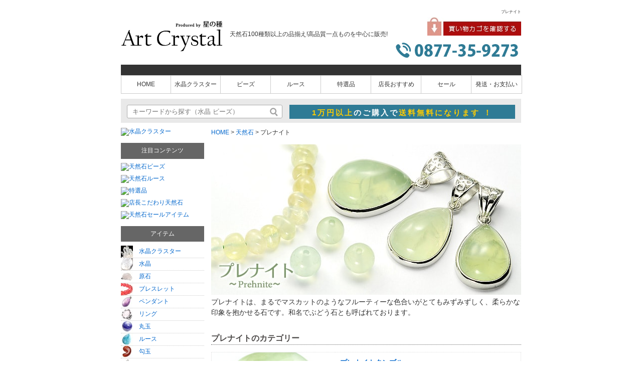

--- FILE ---
content_type: text/html; charset=UTF-8
request_url: https://www.art-crystal.jp/category/index.php?id=97
body_size: 12449
content:
<!DOCTYPE HTML>
<html lang='ja'>
<head>
<!-- Google Tag Manager -->
<script>(function(w,d,s,l,i){w[l]=w[l]||[];w[l].push({'gtm.start':
new Date().getTime(),event:'gtm.js'});var f=d.getElementsByTagName(s)[0],
j=d.createElement(s),dl=l!='dataLayer'?'&l='+l:'';j.async=true;j.src=
'https://www.googletagmanager.com/gtm.js?id='+i+dl;f.parentNode.insertBefore(j,f);
})(window,document,'script','dataLayer','GTM-5ZLJB67');</script>
<!-- End Google Tag Manager -->


<meta charset='utf-8'>
<meta name="viewport" content="width=device-width,initial-scale=1.0,minimum-scale=1.0">
<meta name="robots" content="index,follow">
<meta name="google-site-verification" content="Rg4UF45J4sFG1F--Snrn5WF-pNoLsUMzaE6UKdNQ6lM" />
<meta name="google-site-verification" content="inx6ci9aJE1u9-AvrHJwnT53p-GaMRC0hiPrIsV8Pps" />
<meta name='description' content='アートクリスタルは天然石の専門店です。水晶・水晶クラスター・天然石ビーズ・原石・丸玉・ルース・隕石・浄化アイテム・各種アクセサリなど品質の高い一点もの商品をセレクトしてお届け致します。'>
<meta name='keywords' content='水晶クラスター,天然石ビーズ,天然石,アートクリスタル'>
<title>プレナイト/水晶クラスター、天然石ビーズのアートクリスタル</title>
<link rel="shortcut icon" href="favicon.ico" type="favicon.ico">
<link href='https://www.art-crystal.jp/common/css/reset.css' type='text/css' rel='stylesheet'>
<link href='https://www.art-crystal.jp/common/css/slider-pro.min.css' type='text/css' rel='stylesheet'>





<script src="https://ajax.googleapis.com/ajax/libs/jquery/2.1.3/jquery.min.js"></script>
<script src="https://www.art-crystal.jp/common/js/jquery.lazyload.min.js"></script>
<script src="https://www.art-crystal.jp/common/js/jquery.sliderPro.min.js"></script>
<script src="https://www.art-crystal.jp/common/js/device_check.js"></script>
<script>

$( function()
{
	$( 'img.lazy' ).lazyload(
{
	threshold: 200,			// 200pxの距離まで近づいたら表示する
	effect: "fadeIn",		// じわじわっと表示させる
    effect_speed: 1000 ,
}
);
} ) ;

(function(i,s,o,g,r,a,m){i['GoogleAnalyticsObject']=r;i[r]=i[r]||function(){
(i[r].q=i[r].q||[]).push(arguments)},i[r].l=1*new Date();a=s.createElement(o),
m=s.getElementsByTagName(o)[0];a.async=1;a.src=g;m.parentNode.insertBefore(a,m)
})(window,document,'script','//www.google-analytics.com/analytics.js','ga');

ga('create', 'UA-450164-1', 'auto');
ga('require', 'displayfeatures');//ディスプレイ広告最適化
ga('require', 'linkid', 'linkid.js');//拡張リンクアトリビューション
ga('send', 'pageview');




</script>







<script type="https://www.art-crystal.jp/common/js/jquery_menu.js"></script>

<style>





dl.search1{
	position:relative;
	background-color:#fff;
	border:1px solid #aaa;
	-webkit-border-radius:3px;
	-moz-border-radius:3px;
	-o-border-radius:3px;
	-ms-border-radius:3px;
	border-radius:3px;
}
dl.search1 dt{
	margin-right:40px;
	padding:4px 0 4px 4px;
}
dl.search1 dt input{
	width:100%;
	height:15px;
	line-height:15px;
	background:none;
	border:none;
outline: none;
}

dl.search1 dd{
	position:absolute;
	top:0;
	right:0;
}

dl.search1 dd button{
	display:block;
	padding:10px;
	background:none;
	border:none;
}
dl.search1 dd button span{
	margin-top:1px;
	margin-right:1px;
	display:block;
	width:25px;
	height:25px;
	background:url('../common/img/search_ic.png') no-repeat scroll 0 0;
}










#menu{
  width: 100%;
  max-width: 960px;
  margin: 0 auto;
  padding: 0;
}
#menu li{
  display: block;
  float: left;
  width: 12.5%;
  margin: 0;
  padding: 0; }
#menu li a{
  display: block;
  padding: 12px 0 10px;
  background: #333;
  color: #fff;
  text-align: center;
  text-decoration: none;
}
#menu li a:hover{
  background: #444;
}
#toggle{ 
 display: none;
}




@media only screen and (max-width: 750px) {
  #menu{
    display: none;
  }
  #menu li{
    width: 100%;
	border:none;
    border-bottom: 1px solid #898989;
  }
  #toggle{
    display: block;
    position: relative;
    width: 100%;
    background: #222;
  }
  #toggle a{
    display: block;
    position: relative;
    padding: 12px 0 10px;
    border-bottom: 1px solid #444;
    color: #fff;
    text-align: center;
    text-decoration: none;
  }
  #toggle:before{
    display: block;
    content: "";
    position: absolute;
    top: 50%;
    left: 10px;
    width: 20px;
    height: 20px;
    margin-top: -10px;
    background: #fff;
  }
  #toggle a:before, #toggle a:after{
    display: block;
    content: "";
    position: absolute;
    top: 50%;
    left: 10px;
    width: 20px;
    height: 4px;
    background: #222;
  }
  #toggle a:before{
    margin-top: -6px;
  }
  #toggle a:after{
    margin-top: 2px;
  }
  
  


  .cont {
      background:url(../common/img/cart.gif) top center no-repeat;
	  width:70px;
	  height:70px;
	  position: relative;
  }
  
  
  
  
  
.cont a{
display: block;
position: absolute;
top: 0;
left: 0;
width: 100%;
height: 100%;
}
  



#buy {
	display:none;
}


  
  
  
  
  
  
}

</style>

<script type="text/javascript">
$(function(){
  $("#toggle").click(function(){
    $("#menu").slideToggle();
    return false;
  });
  $(window).resize(function(){
    var win = $(window).width();
    var p = 768;
    if(win > p){
      $("#menu").show();
    }
  });
});
</script>





</head>

<body>
<!-- Google Tag Manager (noscript) -->
<noscript><iframe src="https://www.googletagmanager.com/ns.html?id=GTM-5ZLJB67"
height="0" width="0" style="display:none;visibility:hidden"></iframe></noscript>
<!-- End Google Tag Manager (noscript) -->



<!-- 企画用帯

<ul class="tban">
<li id="t_left"></li>
<li id="t_right"></li>
</ul>
-->




<div id='wrapper'><!--header
--------------------------------------------------------------------------->
<header id='header_top'>


<!--
<table id="header-table">
<tr>
<th></th>
<td><div id='header_first'><h1>プレナイト</h1></div></td>
</tr>

<tr>
<th><p id='logo'><a href='https://www.art-crystal.jp/'><img src='https://www.art-crystal.jp/common/img/artcrystal.gif' alt='水晶クラスター・天然石ビーズのアートクリスタル'></a>　<span id='logo_right'>天然石100種類以上の品揃え!高品質一点ものを中心に販売!</span></p></th>
<td>
<p id='cart'><a href='https://www.art-crystal.jp/shop/reg.cgi?FRAG=look'><img src='https://www.art-crystal.jp/common/img/buy.jpg' alt='買い物カゴ'></a></p>
<p id='tel'><a href='tel:0877359273'><img src='https://www.art-crystal.jp/common/img/phone.png' alt='電話番号'></a></p>

<p><a href='https://www.art-crystal.jp/category/regular/about.php' rel='nofollow'>当店について</a>｜<a href='http://www.hoshinotane.jp/cont.html' rel='nofollow'>お問い合わせ</a></p>

</td>
</tr>
</table>-->



<table id="header-table">
<tr>
<th></th>
<td><div id='header_first'><h1>プレナイト</h1></div></td>
</tr>
</table>


<div style="float:left;">
<p id='logo'><a href='https://www.art-crystal.jp/'><img src='https://www.art-crystal.jp/common/img/artcrystal.gif' alt='水晶クラスター・天然石ビーズのアートクリスタル'></a>　<span id='logo_right'>天然石100種類以上の品揃え!高品質一点ものを中心に販売!</span></p>
</div>

<div style="float:right; text-align:right;">
<div class='cont'>
<p id='cart'><a href='https://www.art-crystal.jp/shop/reg.cgi?FRAG=look'><span><img src='https://www.art-crystal.jp/common/img/buy.jpg' alt='買い物カゴ' id="buy"></span></a></p>
</div>

<p id='tel'><a href='tel:0877359273'><img src='https://www.art-crystal.jp/common/img/phone.png' alt='電話番号'></a></p>
</div>



<br clear='all'>




<div class='led-text'><span></div></p>


<!--ナビゲーション-->
<nav>
<ul id='nav_pc'>
<li><a href='https://www.art-crystal.jp/' title='水晶クラスター・天然石ビーズのアートクリスタル'>HOME</a></li>
<li><a href='https://www.art-crystal.jp/category/index.php?id=2'>水晶クラスター</a></li>
<li><a href='https://www.art-crystal.jp/beads/'>ビーズ</a></li>
<li><a href='https://www.art-crystal.jp/loose/'>ルース</a></li>
<li><a href='https://www.art-crystal.jp/category/regular/premium.php'>特選品</a></li>
<li><a href='https://www.art-crystal.jp/recommend/'>店長おすすめ</a></li>
<li><a href='https://www.art-crystal.jp/category/index.php?id=815'>セール</a></li>
<li><a href='https://www.art-crystal.jp/category/regular/send_pay.php' rel='nofollow'>発送・お支払い</a></li>
</ul>
</nav>




<!--検索-->
<div id='search-box_1'>
<div id='search-area'>

<form action='https://www.art-crystal.jp/search/index.php' method='get' id='search-box_1-input'>
	<dl class="search1">
		<dt><input name='word' type='text' value='' placeholder=' キーワードから探す（水晶 ビーズ）'></dt>
		<dd><button><span></span></button></dd>
	</dl>
</form>



<!--
<form action='https://www.art-crystal.jp/search/index.php' method='get' id='search-box_1-input'>
<input name='word' type='text' id='imput_text' value='' placeholder=' キーワードから探す（水晶 ビーズ）'><button><img src='https://www.art-crystal.jp/common/img/search_ic.png' alt='検索する'></button>
</form>-->
</div>
</div>



<!--検索右メッセージ-->
<div id='nav_pc'>
<div id='search-box_2'>
<div id='search-box_2-text'><span class='text-color'>1万円以上</span>のご購入で<span class='text-color'>送料無料になります
！</span></div>
</div>
</div>





<nav>
<div id="nav_mo">
<div class="menu-box">
  <div id="toggle"><a href="https://www.art-crystal.jp/">クリックするとカテゴリメニューが開きます</a></div>
  <ul id="menu">
  
  
<li><a href="https://www.art-crystal.jp/category/index.php?id=2">水晶クラスター</a></li>
<li><a href="https://www.art-crystal.jp/beads/">天然石ビーズ</a></li>
<li><a href="https://www.art-crystal.jp/loose/">天然石ルース</a></li>


<li><a href="https://www.art-crystal.jp/category/regular/gemstone.php">原石</a></li>
<li><a href="https://www.art-crystal.jp/category/regular/bracelet.php">ブレスレット</a></li>
<li><a href="https://www.art-crystal.jp/category/regular/pendant.php">ペンダント</a></li>
<li><a href="https://www.art-crystal.jp/category/regular/ring.php">リング</a></li>
<li><a href="https://www.art-crystal.jp/category/regular/ball.php">丸玉</a></li>
<li><a href="https://www.art-crystal.jp/category/regular/magatama.php">勾玉</a></li>



<li><a href="https://www.art-crystal.jp/category/regular/premium.php">特選品</a></li>
<li><a href="https://www.art-crystal.jp/recommend/">店長おすすめ</a></li>
<li><a href="https://www.art-crystal.jp/category/index.php?id=122">浄化アイテム</a></li>

<li><a href="https://www.art-crystal.jp/category/regular/other.php">その他</a></li>
<li><a href="https://www.art-crystal.jp/category/regular/chain.php">チェーン</a></li>

<li><a href="https://www.art-crystal.jp/category/index.php?id=815">SALE</a></li>




  </ul>
</div>
</div>
</nav>









<!--
<img src="https://www.art-crystal.jp/img/new_item/161125kikaku.jpg" alt="全品15%OFF" style="margin-bottom:15px;">-->






</header>

<div id='contents'>






<div id='sub_column'>

<!--注目商品 or タイムセール-->
<!--
<aside class='sub_content'>
<div id='attention_img'>
<img src='https://www.art-crystal.jp/common/img/today_attention_item.jpg' alt='本日の注目商品'>
<a href='https://www.art-crystal.jp/shop/shop.cgi?No='><img src='https://www.art-crystal.jp/setup/img/-.jpg' alt='' /></a>
</div>
<div id='attention_msg'>
<a href='https://www.art-crystal.jp/shop/shop.cgi?No='></a>
<p id='attention_price'>価格：0円</p>
</aside>
-->


<!--水晶クラスター-->




<aside class='sub_content'>
<a href='https://www.art-crystal.jp/category/index.php?id=2' title='水晶クラスター'><img src='https://www.art-crystal.jp/img/bnr/c-cl_bnr_big.jpg' alt='水晶クラスター' width='192'></a>
</aside>




<!--注目コンテンツ-->
<aside class='sub_content'>
<h2>注目コンテンツ</h2>
<ul id='attention_content'>
<li><a href='https://www.art-crystal.jp/beads/' title='天然石ビーズ'><img src='https://www.art-crystal.jp/img/bnr/c-bz_bnr.jpg' alt='天然石ビーズ'></a></li>
<li><a href='https://www.art-crystal.jp/loose/' title='天然石ルース'><img src='https://www.art-crystal.jp/img/bnr/c-loosekan_bnr.jpg' alt='天然石ルース'></a></li>
<li><a href='https://www.art-crystal.jp/category/regular/premium.php' title='特選品'><img src='https://www.art-crystal.jp/img/bnr/c-premium_bnr.jpg' alt='特選品'></a></li>
<li><a href='https://www.art-crystal.jp/recommend/' title='店長こだわり天然石'><img src='https://www.art-crystal.jp/img/bnr/c-discerning_stone_bnr.jpg' alt='店長こだわり天然石'></a></li>
<li><a href='https://www.art-crystal.jp/category/index.php?id=815' title='天然石セールアイテム'><img src='https://www.art-crystal.jp/img/bnr/c-salee_bnr.jpg' alt='天然石セールアイテム'></a></li>
</ul>
</aside>

<!--アイテム-->
<aside id='sub_content'>
<h2>アイテム</h2>
<ul>
<li><a href='https://www.art-crystal.jp/category/index.php?id=2' title='水晶クラスター'><img src='https://www.art-crystal.jp/common/img/side-item01.jpg' alt='水晶クラスター'>　水晶クラスター</a></li>
<li><a href='https://www.art-crystal.jp/category/index.php?id=66' title='水晶'><img src='https://www.art-crystal.jp/common/img/side-item04.jpg' alt='水晶'>　水晶</a></li>
<li><a href='https://www.art-crystal.jp/category/regular/gemstone.php' title='原石'><img src='https://www.art-crystal.jp/common/img/side-item05.jpg' alt='原石'>　原石</a></li>
<li><a href='https://www.art-crystal.jp/category/regular/bracelet.php' title='ブレスレット'><img src='https://www.art-crystal.jp/common/img/side-item06.jpg' alt='ブレスレット'>　ブレスレット</a></li>
<li><a href='https://www.art-crystal.jp/category/regular/pendant.php' title='ペンダント'><img src='https://www.art-crystal.jp/common/img/side-item08.jpg' alt='ペンダント'>　ペンダント</a></li>
<li><a href='https://www.art-crystal.jp/category/regular/ring.php' title='リング'><img src='https://www.art-crystal.jp/common/img/side-item09.jpg' alt='リング'>　リング</a></li>
<li><a href='https://www.art-crystal.jp/category/regular/ball.php' title='丸玉'><img src='https://www.art-crystal.jp/common/img/side-item11.jpg' alt='丸玉'>　丸玉</a></li>
<li><a href='https://www.art-crystal.jp/loose/' title='ルース'><img src='https://www.art-crystal.jp/common/img/side-item03.jpg' alt='ルース'>　ルース</a></li>
<li><a href='https://www.art-crystal.jp/category/regular/magatama.php' title='勾玉'><img src='https://www.art-crystal.jp/common/img/side-item12.jpg' alt='勾玉'>　勾玉</a></li>
<li><a href='https://www.art-crystal.jp/category/regular/meteorite.php' title='隕石'><img src='https://www.art-crystal.jp/common/img/side-item13.jpg' alt='隕石'>　隕石</a></li>
<li><a href='https://www.art-crystal.jp/category/regular/carving.php' title='彫り物'><img src='https://www.art-crystal.jp/common/img/side-item24.jpg' alt='彫り物'>　彫り物</a></li>
<li><a href='https://www.art-crystal.jp/beads/' title='天然石ビーズ'><img src='https://www.art-crystal.jp/common/img/side-item02.jpg' alt='天然石ビーズ'>　天然石ビーズ</a></li>
<li><a href='https://www.art-crystal.jp/category/regular/beads_parts.php' title='ビーズパー'><img src='https://www.art-crystal.jp/common/img/side-item14.jpg' alt='ビーズパー'>　ビーズパーツ</a></li>
<li><a href='https://www.art-crystal.jp/category/index.php?id=122' title='浄化アイテム'><img src='https://www.art-crystal.jp/common/img/side-item15.jpg' alt='浄化アイテム'>　浄化アイテム</a></li>
<li><a href='https://www.art-crystal.jp/category/regular/premium.php' title='特選品'><img src='https://www.art-crystal.jp/common/img/side-con02.jpg' alt='特選品'>　特選品</a></li>
<li><a href='https://www.art-crystal.jp/category/regular/mandala.php' title='曼荼羅'><img src='https://www.art-crystal.jp/common/img/side-item16.jpg' alt='曼荼羅'>　曼荼羅</a></li>
<li><a href='https://www.art-crystal.jp/category/regular/stone_p.php' title='ストーンペンダント'><img src='https://www.art-crystal.jp/common/img/side-item21.jpg' alt='ストーンペンダント'>　ストーンペンダント</a></li>
<li><a href='https://www.art-crystal.jp/category/regular/chain.php' title='チェーン'><img src='https://www.art-crystal.jp/common/img/side-item17.jpg' alt='チェーン'>　チェーン</a></li>
<li><a href='https://www.art-crystal.jp/category/regular/other.php' title='その他'><img src='https://www.art-crystal.jp/common/img/side-item18.jpg' alt='その他'>　その他</a></li>
<li><a href='https://www.art-crystal.jp/category/regular/azeztu_pen.php' title='アゼツライト'><img src='https://www.art-crystal.jp/common/img/side-item22.jpg' alt='アゼツライトペンダント'>　特価アゼツライト</a></li>
<li><a href='https://www.art-crystal.jp/category/index.php?id=815' title='セールアイテム'><img src='https://www.art-crystal.jp/common/img/side-con05.jpg' alt='セールアイテム'>　セールアイテム</a></li>
</ul>
</aside>

<!--天然石姉妹サイト-->
<aside id='sub_content'>
<h2>天然石姉妹サイト</h2>
<ul id='attention_content'>
<li><a href='http://www.nijiirokoubou.com/' title='虹色工房'><img src='https://www.art-crystal.jp/img/bnr/nijiirokoubou_bnr.jpg' alt='虹色工房'></a></li>
<li><a href='http://www.hs-tao.com/' title='ヒーリングスペースタオ'><img src='https://www.art-crystal.jp/img/bnr/tao_bnr.jpg' alt='ヒーリングスペースタオ'></a></li>
<li><a href='https://www.ishi-imi.com/' title='石の意味辞典'><img src='https://www.art-crystal.jp/img/bnr/imi_bnr.jpg' alt='石の意味辞典'></a></li>
</ul>
</aside>

<!--その他コンテンツ-->
<aside id='sub_content'>
<ul id='attention_content'>
<li><a href='https://www.facebook.com/artcrystal.stone' title='Facebook'><img src='https://www.art-crystal.jp/img/bnr/side_fb.jpg' alt='Facebook'></a></li>
</ul>
</aside>

</div><div id='main'>


<article id='breadcrumb'>
<p><a href='https://www.art-crystal.jp/'>HOME</a>
 > <a href='https://www.art-crystal.jp/category/index.php?id=1'>天然石</a>
 > プレナイト</p>
</article>


<br clear='all'>



<article id='main-article-category'>
<section>
<img src='https://www.art-crystal.jp/common/img/category/main/97.jpg' alt='プレナイト'>


<p>プレナイトは、まるでマスカットのようなフルーティーな色合いがとてもみずみずしく、柔らかな印象を抱かせる石です。和名でぶどう石とも呼ばれております。</p>




<!--<img src='https://www.art-crystal.jp/common/img/special_page/10anniversary/10th_7.jpg' width="620" alt='浄化セットプレゼント'/>-->
</section>
</article>


<br clear='all'>






<article id='main-article-category'>
<header><h2>プレナイトのカテゴリー</h2></header>
<section>
    <table class='table_category_list'>
    <tr>
    <th><a href='https://www.art-crystal.jp/category/index.php?id=967'><img src='https://www.art-crystal.jp/common/img/category/list/967.jpg'></a></th>
    <td>
    <h2><a href='https://www.art-crystal.jp/category/index.php?id=967'>
        プレナイトタンブル</a></h2>
    <p>コロンとした形状が可愛らしいプレナイトのタンブルです。とても優しいエネルギーを持つ石で、持つ人をあまり選びません。</p>
    </td>
    </tr>
    </table>
    <table class='table_category_list'>
    <tr>
    <th><a href='https://www.art-crystal.jp/category/index.php?id=375'><img src='https://www.art-crystal.jp/common/img/category/list/375.jpg'></a></th>
    <td>
    <h2><a href='https://www.art-crystal.jp/category/index.php?id=375'>
        プレナイトペンダント</a></h2>
    <p>素晴らしく発色の良いプレナイトを使用しています♪一つ一つ手作業で作られた美しいペンダントです。</p>    </td>
    </tr>
    </table>
</section>
</article>


<br clear='all'>










<article id='main-article-pickup'>
<header><h2>プレナイトの新着商品</h2></header>
<div id='tabBoxes'>
<ul class='ul-list-02'>
            <li><dl>
        <a href='https://www.art-crystal.jp/item/?No=29709' title='プレナイトAAブレスレット9.5〜10mm-002'>
        <dt><img src='https://www.art-crystal.jp/setup/img/br-pre-002-list.jpg' alt='" .プレナイトAAブレスレット9.5〜10mm-002. "' /></dt>
        <dd class='pick_up-name'>プレナイトAAブレスレット9.5〜10m…</dd></a>
        <dd class='pick_up-price'>11,000円</dd>
        </li></dl>
    </ul>
</div>
</article>


<br clear='all'>








<article id='main-article-category'>
<header><h2>プレナイトについて</h2></header>
<section>
<p>まるでマスカットのようなフルーティーな色合いがとてもみずみずしく、柔らかな印象を抱かせる石です。オランダの陸軍大佐であるプレーン男爵が南アフリカ（ケープコロニーや喜望峰）を探索中に採集した石がヨーロッパに持ち帰られ、その石を研究した地質学者が、緑玉髄(プレーズ Prase)と思われていたその石を別の鉱物であると結論して、それに発見者の名前をつけてプレイナイトと呼びました。実は<span style='color:#900; font-weight:bold;'>鉱物の名前が人に因んで命名されたのはこのプレナイトが最初</span>だったそうです。その名はなかなか浸透せず、しばらくはケープ・エメラルドという名前で流通していました。</p>
<p>ペクトライト自体は他の産地でも産出しますが、このブルーペクトライト（ラリマー）の産出は、ほとんど最初に発見されたドミニカ共和国に偏っており、発見されたのが１９７４年と比較的新しい石です。</p>

<p>和名でぶどう石とも呼ばれるのは、<span style='color:#900; font-weight:bold;'>本当にぶどうの房のような状態で産出されることがある</span>ことに由来します。しかしそのような形状で産出するものは少なく、加工品の多くは塊状の原石から研磨されます。色合いもほとんど白に近いものから、鮮やかなグリーン、イエローに近いものなどが存在します。ルチルのようなインクルージョンを含んでいるものも多く流通しており、一般的にこれはトルマリンと誤認されていますが、大抵の場合はエピドートの針状結晶です。 </p></section>
</article>

<br clear='all'>









    <article id='main-article-category'>
    <header><h2>プレナイトの効果</h2></header>
    <section>
    <p>
    <p>【自分に必要のないものを手放すことを教える】【理性と感情のバランスをとる】【トラウマの解消】【思考力、判断力、直観力を高める】【不必要なエネルギーを抜く】【協調性を育む】</p>    </p>
    </section>
    </article>
     
    <br clear='all'>
    
    <article id='main-article-category'>
    <header><h2>プレナイトの浄化</h2></header
    ><section>
    <p>
     セージ　月光　水晶　流水　 
    </p>
    <p>太陽光や塩は変質・退色のおそれがあるので避けてください。</p>    </section>
    </article>
    
    
    <br clear='all'>


    <article id='main-article-category'>
    <header><h2>プレナイトの鉱物学</h2></header>
    <section>
    <table id="table-mineral">
    <tr>
    <th>石名</th>
    <td>プレナイト / Prehnite</td>
    </tr>
    <tr>
    <th>和名</th>
    <td>葡萄石(ぶどうせき)</td>
    </tr>
    <tr>
    <th>成分</th>
    <td>Ca2Al[(OH)2 | AlSi3O10]</td>
    </tr>
    <tr>
    <th>結晶系</th>
    <td>斜方晶系</td>
    </tr>
    <tr>
    <th>硬度</th>
    <td>6〜6.5</td>
    </tr>
    <tr>
    <th>比重</th>
    <td>2.80〜3.00</td>
    </tr>
    <tr>
    <th>屈折率</th>
    <td>1.61〜1.64</td>
    </tr>
    </table>
    </section>
    </article>
    
    <br clear='all'>




















<article id='main-article-pickup'>
<header><h2>ピックアップ</h2></header>
<div id='tabBoxes'>
<ul class='ul-list-02'>

<li>
<dl>
<a href='https://www.art-crystal.jp/item/?No=29791' title='ウルグアイ産アメジストクラスター-154'>
<dt><img src='https://www.art-crystal.jp/setup/img/cl-ame_uruguay-154-list.jpg' alt='ウルグアイ産アメジストクラスター-154' /></dt> 
<dd class='pick_up-name'>ウルグアイ産アメジストクラスター…</dd></a>
<dd class='pick_up-price'>17,000円</dd>
</dl>
</li>
<li>
<dl>
<a href='https://www.art-crystal.jp/item/?No=23798' title='アクアマリンペンダント-030'>
<dt><img src='https://www.art-crystal.jp/setup/img/pt-aqa-030-list.jpg' alt='アクアマリンペンダント-030' /></dt> 
<dd class='pick_up-name'>アクアマリンペンダント-030</dd></a>
<dd class='pick_up-price'>18,700円</dd>
</dl>
</li>
<li>
<dl>
<a href='https://www.art-crystal.jp/item/?No=29362' title='南アフリカ産ブルーレースアゲートポイント-001'>
<dt><img src='https://www.art-crystal.jp/setup/img/po-age_bluelace-001-list.jpg' alt='南アフリカ産ブルーレースアゲートポイント-001' /></dt> 
<dd class='pick_up-name'>南アフリカ産ブルーレースアゲート…</dd></a>
<dd class='pick_up-price'>14,500円</dd>
</dl>
</li>
<li>
<dl>
<a href='https://www.art-crystal.jp/item/?No=28871' title='レイヤーガーデンクォーツ（千層ガーデンクォーツ）ペンダント-050'>
<dt><img src='https://www.art-crystal.jp/setup/img/pt-gad-050-list.jpg' alt='レイヤーガーデンクォーツ（千層ガーデンクォーツ）ペンダント-050' /></dt> 
<dd class='pick_up-name'>レイヤーガーデンクォーツ（千層ガ…</dd></a>
<dd class='pick_up-price'>6,000円</dd>
</dl>
</li>
<li>
<dl>
<a href='https://www.art-crystal.jp/item/?No=25763' title='シトリン9mm128面カットブレスレットAA-014'>
<dt><img src='https://www.art-crystal.jp/setup/img/br-sit-014-list.jpg' alt='シトリン9mm128面カットブレスレットAA-014' /></dt> 
<dd class='pick_up-name'>シトリン9mm128面カットブレスレッ…</dd></a>
<dd class='pick_up-price'>20,200円</dd>
</dl>
</li>
<li>
<dl>
<a href='https://www.art-crystal.jp/item/?No=23514' title='スモーキークォーツ10〜10.5mmブレスレット-002'>
<dt><img src='https://www.art-crystal.jp/setup/img/br-smk-002-list.jpg' alt='スモーキークォーツ10〜10.5mmブレスレット-002' /></dt> 
<dd class='pick_up-name'>スモーキークォーツ10〜10.5mmブレ…</dd></a>
<dd class='pick_up-price'>4,500円</dd>
</dl>
</li>
<li>
<dl>
<a href='https://www.art-crystal.jp/item/?No=30018' title='チベット産モリオンペンデュラム-016'>
<dt><img src='https://www.art-crystal.jp/setup/img/pd-mori-016-list.jpg' alt='チベット産モリオンペンデュラム-016' /></dt> 
<dd class='pick_up-name'>チベット産モリオンペンデュラム-0…</dd></a>
<dd class='pick_up-price'>9,800円</dd>
</dl>
</li>
<li>
<dl>
<a href='https://www.art-crystal.jp/item/?No=17392' title='ルチルクォーツ丸玉SA-096'>
<dt><img src='https://www.art-crystal.jp/setup/img/tama-rut-096-list.jpg' alt='ルチルクォーツ丸玉SA-096' /></dt> 
<dd class='pick_up-name'>ルチルクォーツ丸玉SA-096</dd></a>
<dd class='pick_up-price'>91,500円</dd>
</dl>
</li>
<li>
<dl>
<a href='https://www.art-crystal.jp/item/?No=30029' title='ボージーストーン-083'>
<dt><img src='https://www.art-crystal.jp/setup/img/raw-boji-083-list.jpg' alt='ボージーストーン-083' /></dt> 
<dd class='pick_up-name'>ボージーストーン-083</dd></a>
<dd class='pick_up-price'>7,400円</dd>
</dl>
</li>
<li>
<dl>
<a href='https://www.art-crystal.jp/item/?No=29212' title='翡翠勾玉-046'>
<dt><img src='https://www.art-crystal.jp/setup/img/mag-hisu-046-list.jpg' alt='翡翠勾玉-046' /></dt> 
<dd class='pick_up-name'>翡翠勾玉-046</dd></a>
<dd class='pick_up-price'>7,800円</dd>
</dl>
</li>

</ul>
</div>
</article>


<br clear='all'>

<!-- バナー
<article id='main-article-category'>
<section>
<p><a href="https://www.art-crystal.jp/category/index.php?id=5"><img src="https://www.art-crystal.jp/common/img/special_banner_sub.jpg"></a></p>
</section>
</article>


<br clear='all'>
-->


</div>


<br clear='all'>


<footer>
<div id='footer-box_1'>
<h1 class='footer-box_h1'>お買い物インフォメーション</h1>
<div class='footer-box_inside'>
<p><a href='https://www.art-crystal.jp/category/regular/beginner.php'>初めての方へ</a>｜<a href='http://voice.hoshinotane.jp/?cat=3'>お客様の声</a>｜<a href='http://www.hoshinotane.jp/care.html'>修理受付</a>｜<a href='https://www.art-crystal.jp/category/regular/send_pay.php'>発送・お支払い</a>｜<a href='http://www.hoshinotane.jp/cont.html'>お問い合わせ</a>｜<a href='https://www.art-crystal.jp/category/regular/about.php'>当店について</a>｜<a href='https://www.art-crystal.jp/category/regular/about.php#tokutei'>特定商取引法に基づく表記</a>｜</p>
</div>
<h1 class='footer-box_h1'>送料・発送</h1>
<div class='footer-box_inside'>
<p>日本全国一律600円で、お買い上げ10,000円以上なら送料無料です。<br>
在庫のある商品につきましては翌営業日に発送いたします。</p>
</div>
<h1 class='footer-box_h1'>注文の受付</h1>
<div class='footer-box_inside'>
<p>インターネットでのご注文は24時間承っております。<br />
電話での受付は、祝日を除く、月～金曜の9:30～18:00です。<br />
営業時間外は、受注に関する処理・メールのお返事・お問い合わせに関する返信（電話含む）をお休みさせて頂いております。※これらは翌営業日以降の対応とさせて頂きます。</p>
</div>
</div>


<div id='footer-box_2'>
<h1 class='footer-box_h1'>返品・交換について</h1>
<div class='footer-box_inside'>
<p>天然石製品ですので細心の注意を払っておりますが、万が一破損があった場合はすぐに当店及び運送業者にご連絡下さい。</p>
<p>当店のミスによる間違いは、速やかに代替商品をお送りさせて頂きます。</p>
<p>尚、イメージ違いでの返品はお受けできませんので、ご了承くださいませ。</p>
</div>
<h1 class='footer-box_h1'>お支払い方法</h1>
<div class='footer-box_inside'>
<ul>
<li>銀行振込</li>
<li>代金引換</li>
<li>コンビニ後払い</li>
<li>クレジットカード</li>
</ul>
</div>
</div>


<div id='footer-box_3'>
<h1 class='footer-box_h1'>セキュリティ</h1>
<div class='footer-box_inside'>
<p><a href="https://cpissl.cpi.ad.jp/cpissl/" target="_blank"> <img src='https://cpissl.cpi.ad.jp/cpissl/images/cpitrustlogo.gif' align='left' alt='ValiCert'></a></p>
<p>本ウェブサイトはValiCertを使用して保護されており、これによりお客様がWorld Wide Webを通じて我々に送られる全ての情報は暗号化され、改竄・漏洩することが無い事を保証いたします。</p>
</div>
<h1 class='footer-box_h1'>お問い合わせ</h1>
<div class='footer-box_inside'>
<blockquote>
<p>株式会社 星の種<br>
〒769-0205<br />
香川県綾歌郡宇多津町浜五番丁55-6<br />
TEL:0877-35-9273<br />
FAX:0877-49-4086<br>
●お電話でのお問い合わせは<a href='tel:0877359273'>0877-35-9273</a>（祝日を除く、月～金曜の9:30～18:00）<br />
●メールでのお問い合わせは<a href="http://www.hs-tao.com/cart/shop/contact-order.html" target="_blank">こちら</a>から</p>
</blockquote>
</div>


</div>


<br clear='all'>


<p id='copy'><small>Copyright (c) Hoshinotane Co,. Ltd. All Rights Reserved.<br>
【掲載の記事・写真・イラストなどの無断複写・転載等を禁じます。】</small></p>


</footer>

</div>
</div>

<script>
var time_flg = 0;



/* ---------------------------------------------------------------------------
カウント画像用配列
----------------------------------------------------------------------------*/
image = new Array();
image[0]="'https://www.art-crystal.jp/common/img/time/0.png";
image[1]="'https://www.art-crystal.jp/common/img/time/1.png";
image[2]="'https://www.art-crystal.jp/common/img/time/2.png";
image[3]="'https://www.art-crystal.jp/common/img/time/3.png";
image[4]="'https://www.art-crystal.jp/common/img/time/4.png";
image[5]="'https://www.art-crystal.jp/common/img/time/5.png";
image[6]="'https://www.art-crystal.jp/common/img/time/6.png";
image[7]="'https://www.art-crystal.jp/common/img/time/7.png";
image[8]="'https://www.art-crystal.jp/common/img/time/8.png";
image[9]="'https://www.art-crystal.jp/common/img/time/9.png";





/* ---------------------------------------------------------------------------
タイムセール関数
----------------------------------------------------------------------------*/
function time_sale() {
    
    /* 時間設定
	------------------------------------------------------------------------*/
    
    /* セール終了日の秒を取得
	----------------------------------------------------*/
         var millisecond_future = new Date(, -1, , );
    millisecond_future = millisecond_future.getTime();
    
    
    /* 現在の秒を取得
	----------------------------------------------------*/
    var millisecond_now = new Date();
    millisecond_now = millisecond_now.getTime();
    

    /* 指定時と現在の秒の差
	----------------------------------------------------*/
    var difference = (millisecond_future - millisecond_now) / 1000 | 0;
    

    /* 秒を日時に変換
	----------------------------------------------------*/
    var remaining_s     = difference % 60;
    var remaining_m     = Math.floor(difference / 60) % 60;
    var remaining_h     = Math.floor(difference /60 / 60) % 24;
    var remaining_h2    = Math.floor(difference / 60 / 60);
    var remaining_d     = Math.floor(difference / 60 / 60 / 24);
    
    
    
    
    /* 画像変換
	------------------------------------------------------------------------*/
    if (window.location.href == "https://www.art-crystal.jp/"){
    /* 秒
	----------------------------------------------------*/
    //---------- 文字列に変換
	if (remaining_s <= 0) {
		remaining_s = String(00);
	}
	else {
		remaining_s = String(remaining_s);
	}
    
    //---------- 行との差
	var cnt = 2 - remaining_s.length;
    
	//---------- 差があれば先頭に0を付ける
	if (cnt == 1) {
		remaining_s = "0" + remaining_s;
	}
    
	//---------- 画像変換
	document.s1.src = image[remaining_s.substring(0, 1)];
	document.s2.src = image[remaining_s.substring(2, 1)];
    
    
    /* 分
	----------------------------------------------------*/
    //---------- 文字列に変換
	if (remaining_m <= 0) {
		remaining_m = String(00);
	}
	else {
		remaining_m = String(remaining_m);
	}
    
    //---------- 行との差
	var cnt = 2 - remaining_m.length;
    
    //---------- 差があれば先頭に0を付ける
	if (cnt == 1) {
		remaining_m = "0" + remaining_m;
	}
    
    //---------- 画像変換
	document.m1.src=image[remaining_m.substring(0, 1)];
	document.m2.src=image[remaining_m.substring(2, 1)];
    
    
     /* 時間
	----------------------------------------------------*/
    //---------- 文字列に変換
	if (remaining_h <= 0) {
		remaining_h = String(00);
	}
	else {
		remaining_h = String(remaining_h);
	}
    
    //---------- 行との差
	var cnt = 2 - remaining_h.length;
    
    //---------- 差があれば先頭に0を付ける
	if (cnt == 1) {
		remaining_h = "0" + remaining_h;
	}
    
    //---------- 画像変換
	document.h1.src=image[remaining_h.substring(0, 1)];
	document.h2.src=image[remaining_h.substring(2, 1)];
	
    
     /* 日
	----------------------------------------------------*/
	//---------- 文字列に変換
	if (remaining_d <= 0) {
		remaining_d = String(00);
	}
	else {
		remaining_d = String(remaining_d);
	}
    
    //---------- 行との差
	var cnt = 2 - remaining_d.length;
    
    //---------- 差があれば先頭に0を付ける
	if (cnt == 1) {
		remaining_d = "0" + remaining_d;
	}
    
    //---------- 画像変換
	document.d1.src=image[remaining_d.substring(0, 1)];
	document.d2.src=image[remaining_d.substring(2, 1)];
    }
    
    
    
    /* 時分秒表示設定
	------------------------------------------------------------------------*/
    var remaining_show = remaining_d+"日"+remaining_h+"時間"+remaining_m+"分"+remaining_s+"秒！"
    
    var box01 = document.getElementById("box01").innerHTML = remaining_show;
    


    /* タイマースタート
	------------------------------------------------------------------------*/
    setTimeout("time_sale()",100);
    


    /* タイマーストップ
	------------------------------------------------------------------------*/
    if (difference <= 0) {
        box01.innerHTML= "終了しました。";
    }

}



time_sale();
</script>

























<!-- Google Website Optimizer Tracking Script -->
<script type="text/javascript">

if(typeof(_gat)!='object')document.write('<sc'+'ript src="http'+
(document.location.protocol=='https:'?'s://ssl':'://www')+
'.google-analytics.com/ga.js"></sc'+'ript>')</script>
<script type="text/javascript">
try {
var gwoTracker=_gat._getTracker("UA-875622-2");
gwoTracker._trackPageview("/0613542578/test");
}catch(err){}</script>
<!-- End of Google Website Optimizer Tracking Script -->



<!-- Google Code for &#12522;&#12510;&#12540;&#12465;&#12486;&#12451;&#12531;&#12464; &#12479;&#12464; -->
<!-- Remarketing tags may not be associated with personally identifiable information or placed on pages related to sensitive categories. For instructions on adding this tag and more information on the above requirements, read the setup guide: google.com/ads/remarketingsetup -->
<script type="text/javascript">
/* <![CDATA[ */
var google_conversion_id = 1071105591;
var google_conversion_label = "KEkgCPPD9gMQt4zf_gM";
var google_custom_params = window.google_tag_params;
var google_remarketing_only = true;
/* ]]> */
</script>
<script type="text/javascript" src="//www.googleadservices.com/pagead/conversion.js">
</script>
<noscript>
<div style="display:inline;">
<img height="1" width="1" style="border-style:none;" alt="" src="//googleads.g.doubleclick.net/pagead/viewthroughconversion/1071105591/?value=0&amp;label=KEkgCPPD9gMQt4zf_gM&amp;guid=ON&amp;script=0"/>
</div>
</noscript>




<!-- リマーケティング タグの Google コード -->
<!--------------------------------------------------
リマーケティング タグは、個人を特定できる情報と関連付けることも、デリケートなカテゴリに属するページに設置することも許可されません。タグの設定方法については、こちらのページをご覧ください。
http://google.com/ads/remarketingsetup
--------------------------------------------------->
<script type="text/javascript">
/* <![CDATA[ */
var google_conversion_id = 953708346;
var google_custom_params = window.google_tag_params;
var google_remarketing_only = true;
/* ]]> */
</script>
<script type="text/javascript" src="//www.googleadservices.com/pagead/conversion.js">
</script>
<noscript>
<div style="display:inline;">
<img height="1" width="1" style="border-style:none;" alt="" src="//googleads.g.doubleclick.net/pagead/viewthroughconversion/953708346/?value=0&amp;guid=ON&amp;script=0"/>
</div>
</noscript>



<script type="text/javascript">
  (function () {
    var tagjs = document.createElement("script");
    var s = document.getElementsByTagName("script")[0];
    tagjs.async = true;
    tagjs.src = "//s.yjtag.jp/tag.js#site=MYJgs3s";
    s.parentNode.insertBefore(tagjs, s);
  }());
</script>
<noscript>
  <iframe src="//b.yjtag.jp/iframe?c=MYJgs3s" width="1" height="1" frameborder="0" scrolling="no" marginheight="0" marginwidth="0"></iframe>
</noscript>


</body>
</html>

--- FILE ---
content_type: text/css
request_url: https://www.art-crystal.jp/common/css/style.css
body_size: 5835
content:
@charset "utf-8";
/* CSS Document */


/* -----------------------------------------------
   基本設定
 -----------------------------------------------*/
/* HTML */
html {
	font-family: "Hiragino Kaku Gothic ProN","メイリオ", sans-serif;
	color: #333;
	font-size: 12px;
}

/* wrapper */
#wrapper {
	width: 798px;
	margin: 0 auto;
	z-index: 1;
	line-height: 1.3;
}

/* コンテンツ */
#contents {
	overflow: hidden;
	width: 798px;
}

/* 領域全てを左寄せ */
#contents #main,
#contents #sub_column { 
	float: left;
}

/* ワンカラム */
#one_column {
	width: 798px;
}

/* メイン領域 */
#contents #main {
	width: 632px;
}

/* 左カラム */
#contents #sub_column {
	width: 166px;
}

/* フッター */
footer {
	width: 798px;
}

/* imgディセンダーのリセット */
img {
	vertical-align: middle;
}
/* フルードイメージを指定 */
img {
	max-width: 100%;
}


/* リンク */
a { 
	color: #06C;
	text-decoration: none;
}
a:hover {
	color: #F60;
}

strong {
    font-weight: bold;
}



/* -----------------------------------------------
   非表示
 -----------------------------------------------*/
/* モバイルナビ */
#nav_mo,
#count_mo,
.menu,
#timesale_mo,
.time_mo {
	display: none;
}



/* -----------------------------------------------
   header
 -----------------------------------------------*/
#header_top {
	text-align: center;
	padding-top: 14px;
}
#header_top h1{
    font-size:8px;
}


#cart, #tel{
    margin-bottom: 14px;
}







/* -----------------------------------------------
   検索
 -----------------------------------------------*/
/* 検索エリア */
#search-box_1 {
	float: left;
	width: 330px;
	height: 48px;
	margin-bottom: 10px;
	background: #e9e9e9;
	text-align: left;
}

/* 検索入力エリア */
#search-area{

	width: 310px;

	margin: 12px 0 12px 12px;
	padding:0;
}


/* 検索入力フォーム */
#imput_text {
	border: 0;
	color: #aaa;
	width:245px;
	height:21px;
}

/* 検索ボタン */
#search-area button {
width: auto;
    padding:0;
    margin:0;
    background:none;
    border:0;
    font-size:0;
    line-height:0;
    overflow:visible;
    cursor:pointer;
	float:right;
	margin-top:-1px;
}


#search-area button img {
width: 25px;
}



/* 検索右メッセージエリア */
#search-box_2 {
	float : left ;
	width : 468px;
	height: 48px;
	margin-bottom: 10px;
	background: #e9e9e9;
	text-align: right;
}

/* 検索右メッセージ */
#search-box_2-text{
	float : right ;
	width: 450px;
	height: 24px;
	margin: 12px 12px;
	text-align: center;
	background: #2f7b95;
	color: #FFF;
	font-weight: bold;
	letter-spacing: 0.2em;
	font-size: 15px;
	line-height: 160%;
	padding-top:4px;
}

/* 検索右メッセージ（黄色） */
#search-box_2-text .text-color {
	color: #FC0;
}




/* -----------------------------------------------
   上部ナビゲーション
 -----------------------------------------------*/
nav ul {
    background: #FFF;
    border: 1px solid #ccc;
    font-size: 12px;
    text-align: center;
    width: 100%;
    display: table;
    table-layout: fixed;
	margin-bottom: 10px;
}

nav ul li {
    border-right: 1px solid #ccc;
    display: table-cell;
}

nav ul li:last-child {
    border-right: none;
}
 
nav ul li a {
    color: #333;
    font-weight: nomal;
    text-decoration: none;
    padding: 10px 0;
    display: block;
}
#nav_pc li a:hover {
	color: #FFF;
	background: #666666;
}


#nav_pc_loose li a{
	color: #FFF;
    background: #573809;
}
#nav_pc_loose li a:hover {
	color: #FFF;
	background: #aa8b5c;
}


/* -----------------------------------------------
   サイド
 -----------------------------------------------*/
 
 /* 基本設定
 -----------------------------------------------*/
/* 各ボトム設定 */
.sub_content {
	margin-bottom: 14px;
}

/* H2 */
#sub_column h2 {
	background-color: #666666;
	font-size: 12px;
	color: #FFF;
	padding: 5%;
	font-weight: nomal;
	text-align: center;
	margin-bottom: 8px;
}

/* li */
#sub_content ul {
	margin-bottom: 24px;
}

#sub_content li {
	border-bottom: 1px dotted #cacaca;
	line-height: 1.7;
	cursor: pointer;
	list-style: none;
}
#sub_content li:hover {
    background: #e9e9e9;
	color: #F60;
}


/* 注目アイテム
------------------------------------------------*/
#timesale {
	border: #fe0000 1px solid;
}
#timesale_date{
	text-align: center;
	margin-top: 8px;
}
#timesale_time{
	text-align: center;
	font-weight: bold;
	color: #fe0000;
}
#timesale_img {
	margin-top: 8px;
}
#timesale_name {
	padding: 8px 8px 0 8px;
}
#timesale_price {
	padding: 8px 8px 0 8px;
	font-weight: bold;
	text-align: right;
	color: #fe0000;
}
#timesale_msg {
	padding: 8px;
}

/* 注目アイテム
------------------------------------------------*/
/* テキストエリア */
#attention_msg {
	background-color: #2f7b95;
	color: #FFF;
	padding: 5%;
}

/* リンクカラー */
#attention_msg a {
	color: #FFF;
}

/* 金額表示 */
#attention_price {
	font-weight: bold;
	text-align: right;
	color: #ffcc00;
}


#attention_content li {
	margin-bottom: 8px;
}



/* -----------------------------------------------
   左隙間
   ※商品画像自動整列のため個別に余白を付ける
 -----------------------------------------------*/
#main-article-new_item,
#main-article-category,
#main-article-pickup header,
#contents .ul-list-02 li,
#contents .ul-list-search li,
#contents .ul-list-loose li,
#main-article-banner,
#main-article-item_category header,
#main-article-item_category h3,
#tabMenu ul,
#main-article-content,
#breadcrumb {
	margin-left:  14px;
}





/* -----------------------------------------------
   メイン
 -----------------------------------------------*/
 
/* 基本設定
 -----------------------------------------------*/
#main header h2, #one_column h2 {
	font-size: 16px; 
	line-height: 1.5;
	color: #4C4948;
	border-bottom: 1px dotted #666;
	font-weight: bold;
	text-align: left;
	margin-bottom: 14px;
}
#main p {
	line-height: 1.5;
}

/* 新アイテム
 -----------------------------------------------*/
#category {
	font-size: 13px;
	line-height: 1.3;
}

/* 新アイテム
 -----------------------------------------------*/
#main-article-new_item img {
	margin-bottom: 4px;
}
#main-article-new_item p {
	margin-bottom: 14px;
}

/* カテゴリページ
 -----------------------------------------------*/
#main-article-category img {
	margin-bottom: 4px;
}
#main-article-category p {
	margin-bottom: 14px;
	font-size: 14px;
}

/* テーブル */
#main-article-category table {
	width: 100%;
	margin-bottom: 14px;
}

#table-mineral th, section td {
	padding: 10px;
	border: 1px solid #ddd;
}
#table-mineral th {
	background: #f4f4f4;
}

/* カテゴリリスト
 -----------------------------------------------*/
.category_list {
	border: 1px solid #ddd;
	margin-bottom: 14px;
}
#main-article-category .category_list p{
	margin-bottom: 0px;
}
.category_list img {
	float:left;
	margin-right: 14px;
}
.category_list_right {
	margin:14px 14px 14px 0;
	overflow: auto; /* 回り込み阻止 */
}
.category_list_right h2 {
	font-size: 14px; 
    line-height: 1.5;
    color: #4C4948;
    font-weight: bold;
    margin-bottom: 14px;
	border-bottom: 1px dotted #666;
}

.category_list_right {
  overflow: hidden;
}

/* 商品並び
 -----------------------------------------------*/
#contents .ul-list-02 {
	list-style-type: none;
	width: 100%;
	margin-bottom: 16px;
	font-size: 11px;
}  
  
#contents .ul-list-02 li {
	float: left;
	width: 112.4px;
	/*height: 120px;*/
	text-decoration: none;
	margin-bottom: 8px;
}

#contents .ul-list-02 dd {
	height: 24px;
	margin-bottom: 8px;
}

#contents .ul-list-02 img {
	display: block;
	background: #fff;
	width: 112.4px;
}

.pick_up-price {
	text-align: right;
}

/* 商品並び（ルース）
 -----------------------------------------------*/
#contents .ul-list-loose {
	list-style-type: none;
	width: 100%;
	margin-bottom: 16px;
	font-size: 11px;
}  
  
#contents .ul-list-loose li {
	float: left;
	width: 144px;
	/*height: 120px;*/
	text-decoration: none;
	margin-bottom: 8px;
}

#contents .ul-list-loose dd {
	height: 24px;
	margin-bottom: 8px;
}

#contents .ul-list-loose img {
	display: block;
	background: #fff;
	width: 144px;
	height: 106px;
}

.pick_up-price {
	text-align: right;
}

/* 商品並び（検索結果）
 -----------------------------------------------*/
#contents .ul-list-search {
	list-style-type: none;
	width: 100%;
	margin-bottom: 16px;
}  

#contents .ul-list-search li {
	position: relative;
	float: left;
	width: 196.6px;

	text-decoration: none;
	margin-bottom: 14px;
}

#contents .ul-list-search dt img {
	display: block;
	background: #fff;
	width: 196.6px;

}

.search-soldout {
  	position: absolute;
	top:0;
	opacity: 0.8;
}
.search-belt {
  	position: absolute;
	top:0;
	opacity: 1.0;
}
.search-pick_up-name {

}
.search-pick_up-size, .search-pick_up-pricetext, .search-pick_up-price {
	font-size: 12px;
}

.search-pick_up-pricetext {
	font-size: 10px;
	color:#F60;
}
.search-pick_up-price {
	text-align: right;
	font-weight: bold;
}
.search-pick_up-code {
	font-size:10px;
	font-weight:normal;
	color:#c9c9c9;
}

#main-article-pickup p {
	font-size: 14px;
}

/* カテゴリリスト
 -----------------------------------------------*/
#main-article-item_category h3{
	position:relative;
	padding:6px;
	padding-left:15px;
	font-weight: bold;
	font-size: 18px;
	border-top: 1px  solid #cacaca;
	color:#000;
	margin-bottom:0px;
	text-align:center;
}

#tabMenu ul{
    width: 618px;
}

.clearfix li:first-child {
  float:left;
	display: block;
    width: 204px;
    height: 48px;
    line-height: 50px;
    text-align: center;
    border: #FFF 1px solid;
	text-decoration: none;
	cursor:pointer;
	background-color:#333;
	color:#FFF;
}
.clearfix li:not( :first-child) {
    float:left;
	display: block;
    width: 101px;
    height: 48px;
    line-height: 50px;
    text-align: center;
    border: #FFF 1px solid;
	text-decoration: none;
	cursor:pointer;
	background-color:#333;
	color:#FFF;
}

#tabMenu li:hover {
    background: #e9e9e9;
	color: #333;
}


/* カテゴリリスト（ルース）
 -----------------------------------------------*/
.loose_tabMenu li:first-child {
    background-color: #573809;
}
.loose_tabMenu li:not( :first-child) {
    background-color: #573809;
}
.loose_tabMenu li :hover {
	 background-color: #aa8b5c;
}


/* 画像回り込み
 -----------------------------------------------*/
.imgLeft_50 {
	display: table-cell;
	width: 48%;
	vertical-align: top;
}
.textRight_50 {
	display: table-cell;
	width: 50%;
	text-align: left;
	vertical-align: top;
	padding: 0 0 0 14px;
}
.irregularArea {
	margin-top: 14px;
}


/* アイテムページ
 -----------------------------------------------*/
#mainItem {
	 float: left;
	 width: 494px;
}
#subItem {
	 float:left;
	 margin-left:14px;
	 width: 124;
}
#subItem img {
	 width: 110px;
}

.itemContent {
	float: left;
	width: 384px;
	background-image: url(https://www.art-crystal.jp/img/bg01_01.jpg);
	padding:7px; height:170px;
}
#main-article-category .itemContent_name {
	font-size: 18px;
    margin-top: 10px;
}
#main-article-category .itemContent_price {
	font-size: 22px;
	color:#000;
	font-weight:bold;
}
.itemContent_cart {
	width: 198px;
}
.input_quantity {
	-webkit-border-radius: 3px;
    -moz-border-radius: 3px;
    border-radius: 3px;

	width:50px;
	height: 20px;
}

#main-article-category .soldOutItem {
    font-size: 20px;
	font-weight: bold;
	color: #900;
}

#main-article-category .one_item {
    font-size: 12px;
    margin-top: 10px;
}



#main-article-category .item_num img {
    width: 15px;
}





#one_column .two_block {
    width:392px;
}
#main-article-category .ul-list-four_block {
    margin-bottom:30px;
}

.ul-list-four_block li{  
    width:196px;
    float: left;
}

#main-article-category .item_select select {
	width: 100%;
	padding: 10px;
	-webkit-appearance: none;
	-moz-appearance: none;
	appearance: none;
	border: 1px solid #999;
	background: #eee;
	background: url(https://www.art-crystal.jp/common/img/select_bottom.png) right 50% no-repeat, -webkit-linear-gradient(top, #fff 0%,#efebe1 100%);
	background: url(https://www.art-crystal.jp/common/img/select_bottom.png) right 50% no-repeat, linear-gradient(to bottom, #fff 0%,#efebe1 100%);
	background-size: 30px, 100%;
}

#refinement .item_select select {
	width: 20%;
	padding: 10px;
	-webkit-appearance: none;
	-moz-appearance: none;
	appearance: none;
	border: 1px solid #999;
	background: #eee;
	background: url(https://www.art-crystal.jp/common/img/select_bottom.png) right 50% no-repeat, -webkit-linear-gradient(top, #fff 0%,#efebe1 100%);
	background: url(https://www.art-crystal.jp/common/img/select_bottom.png) right 50% no-repeat, linear-gradient(to bottom, #fff 0%,#efebe1 100%);
	background-size: 30px, 100%;
}

#refinement .item_select input {
	width: 20%;
	padding: 10px;
	-webkit-appearance: none;
	-moz-appearance: none;
	appearance: none;
	border: 1px solid #999;
	background: #2F7B95;
    color: #FFF;
	background-size: 30px, 100%;
}



/* 枠
 -----------------------------------------------*/
.frame {
    border: 1px solid #666;
    padding: 5px;
}


/* ul
 -----------------------------------------------*/
.num_ul {
    list-style-type: decimal;
    font-size: 14px;
    margin-left: 18px;
}
.num_ul li {
    margin-bottom: 5px;
}


/* 先頭だけ左寄せ
 -----------------------------------------------*/
.top_left {
    text-indent: -1em;
    margin-left: 1em;
}






/* -----------------------------------------------
   footer
 -----------------------------------------------*/
footer {
	text-align: left;
	padding: 24px 0;
	font-size: 12px; 
	line-height: 1.5;
}

#footer-box_1 {
      float :left ;
      width :248px;
}
#footer-box_2 {
	float : left ;
	width : 248px;
	margin:0 24px;
}
#footer-box_3 {
	float :left ;
	width :248px;
}

footer h1 {
	font-size: 16px; 
	line-height: 1.5;
	color: #4C4948;
	border-bottom: 1px dotted #666;
	font-weight: bold;
	text-align: right;
	margin-bottom: 4px;
}

.footer-box_inside {
	margin-bottom: 14px;
}

footer ul {
	text-align:left;
	list-style-type: circle;
	margin-left: 16px;
}
#footer-box_3 img {
	margin-right: 10px;
}
#copy {
	text-align: center;
	font-size: 12px; 
}






/* -----------------------------------------------
   管理ページ
 -----------------------------------------------*/
#main_content_admin {
	float: left;
	width:632px;
	margin-left: 14px;
}
#main_content_admin aside {
	margin-bottom: 14px;
}

#sub_admin_top {
	margin-bottom: 14px;
}
#sub_admin_top h1, #main_content_admin h1 {
    padding: 0.4em;
    border-left: 7px solid #B92A2C;
    border-bottom: 1px dashed #B92A2C;
    font-size: 1.143em;
    font-weight: bold;
}

#sub_content_admin h1, #main_content_admin h2 {
    padding: 0.4em;
    border-top: 3px double #B92A2C;
    border-bottom: 3px double #B92A2C;
    font-size: 1.143em;
    font-weight: bold;
}

#sub_content_admin ul {
	margin-bottom: 24px;
}

#sub_content_admin li {
	border-bottom: 1px dotted #cacaca;
	line-height: 1.7;
	cursor: pointer;
	list-style: none;
	margin-left: -38px;
}



 


/* -----------------------------------------------
   検索ページ
 -----------------------------------------------*/

/* 検索上部
---------------------------------------------*/
#result_zero{
	margin-left: 14px;
}

#refinement{
	margin-left: 14px;
	margin-bottom: 14px;
	padding: 10px;
	background: #eee;
	text-align: center;
}



/* 検索結果
---------------------------------------------*/
#main ul.pageNav01 {
	margin-left: 14px;
	padding: 10px;
	background: #eee;
	text-align: center;
}

#main ul.pageNav01 li {
	display: inline;
	margin: 0 2px;
	padding: 0;
}

#main ul.pageNav01 li span,
#main ul.pageNav01 li a {
	display: inline-block;
	margin-bottom: 5px;
	padding: 6px 8px 0 8px;;
	background: #fff;
	border: 1px solid #aaa;
	text-decoration: none;
	vertical-align: middle;
	width: 24px;
	height: 24px;
}

#main ul.pageNav01 li a:hover {
	background: #eeeff7;
	border-color: #00f;
}

.pagenow{
	color:#F60;
}







/* -----------------------------------------------
   電光掲示板
 -----------------------------------------------*/
.led-text {
    background-color: #333333;
    color: #FC0;
    font-size: 12px;
    font-weight: bold;
    overflow: hidden;
    padding-bottom: 3px;
    padding-top: 3px;
    position: relative;
    width: 100%;
}

.led-text:after {
    content: ' ';
    display: block;
    position: absolute;
    top: 0;
    right: 0;
    bottom: 0;
    left: 0;

    background-size: 4px 4px, 4px 4px;
    z-index: 10;
}

.led-text span {
  display: inline-block;
  white-space: nowrap;
  padding-left: 100%;
  -webkit-animation-name: ticker-animation;
  -webkit-animation-timing-function: linear;
  -webkit-animation-iteration-count: infinite;
  -webkit-animation-duration: 23s;
  -moz-animation-name: ticker-animation;
  -moz-animation-timing-function: linear;
  -moz-animation-iteration-count: infinite;
  -moz-animation-duration: 23s;
}

@-webkit-keyframes ticker-animation {
  from   { -webkit-transform: translate(0%);}
  99%,to { -webkit-transform: translate(-100%);}
}
/* webkitのみで省略 */
@-moz-keyframes ticker-animation {
  from   { -moz-transform: translate(0%);}
  99%,to { -moz-transform: translate(-100%);}
}






/* -----------------------------------------------
SALEなどの帯
 -----------------------------------------------*/
.tban li {
	background: url(../img/tate_banner_sample.gif) repeat-y scroll;	/*hoge.jpgを画像のパスに変更*/

	width: 50px;					/*画像の横幅に合わせる*/
	z-index: -1;					/*ページの背面に廻る様に*/
	list-style:none;
	position: absolute;
	display: block;
	top:0px;
	border:none;
}
/*画面端からの隙間を調整*/
#t_left  {left:20px;}
#t_right {right: 20px;}








/* -----------------------------------------------
旧商品ページのためのCSS
 -----------------------------------------------*/
.hide {
	font-size: 16px;
    line-height: 1.5;
    color: #4C4948;
    border-bottom: 1px dotted #666;
    font-weight: bold;
    text-align: left;
    margin-bottom: 14px;
}

#old_itemdata img {
	margin-top: 14px;
}














/* -----------------------------------------------
テーブル
 -----------------------------------------------*/

#main_content_admin table {
width: 96%;
border-collapse: collapse;
}
#main_content_admin table th{
padding: 6px;
text-align: left;
vertical-align: top;
color: #333;
background-color: #eee;
border: 1px solid #b9b9b9;
}
#main_content_admin table td {
padding: 6px;
background-color: #fff;
border: 1px solid #b9b9b9;
}



.res-table{
	width:100%;
    margin:5px auto;
	font-size:90%;
	border:none;
}
.res-table tr{
    border:none;
}
.res-table tr:last-child{
	border:none;
 }
 
.res-table th{
	width:30%;   
	display:table-cell;
	text-align: left;
    border:none;
}


.res-table td{
	width:70%;   
	display:table-cell;
	text-align: left;
    vertical-align: top;
    border:none;
}





#header-table{
	width:100%;
    margin:5px auto;
	font-size:90%;
	border:none;
}
#header-table tr{
    border:none;
}
#header-table tr:last-child{
	border:none;
 }
 
#header-table th{
	width:70%;   
	display:table-cell;
	text-align: left;
    vertical-align: middle;
    border:none;
}


#header-table td{
	width:30%;   
	display:table-cell;
	text-align: right;
    vertical-align: top;
    border:none;
}




.table_20_80_line_color{
	width:100%;
    margin:5px auto;
	border:none;
}
.table_20_80_line_color tr{
    border:none;
}
.table_20_80_line_color tr:last-child{
	border:none;
 }
.table_20_80_line_color th{
	width:20%;
	display:table-cell;
	text-align: left;
    vertical-align: middle;
    padding: 5px;
    border: 1px #DDDDDD solid;
    background-color: #eee;
}

.table_20_80_line_color td{
	width:80%;   
	display:table-cell;
	text-align: left;
    vertical-align: top;
    border: 1;
}




.table_30_70_line_color{
	width:100%;
    margin:5px auto;
	border:none;
}
.table_30_70_line_color tr{
    border:none;
}
.table_30_70_line_color tr:last-child{
	border:none;
 }
.table_30_70_line_color th{
	width:30%;
	display:table-cell;
	text-align: left;
    vertical-align: middle;
    padding: 5px;
    border: 1px #DDDDDD solid;
    background-color: #eee;
}

.table_30_70_line_color td{
	width:70%;   
	display:table-cell;
	text-align: left;
    vertical-align: top;
    border: 1;
}





.table_40_60_line{
	width:100%;
    margin:5px auto;
	font-size:90%;
	border:none;
}
.table_40_60_line tr{
    border:none;
}
.table_40_60_line tr:last-child{
	border:none;
 }
.table_40_60_line th{
	width:40%;   
	display:table-cell;
	text-align: center;
    vertical-align: top;
    border: 1px #DDDDDD solid;
}

.table_40_60_line td{
	width:60%;   
	display:table-cell;
	text-align: left;
    vertical-align: top;
    border: 1;
}





.table_category_list{
	width:100%;
    margin:5px auto;
	font-size:90%;
	border:none;
}
.table_category_list tr{
    border:none;
}
.table_category_list tr:last-child{
	border:none;
 }
.table_category_list th{
	width:40%;   
	display:table-cell;
	text-align: center;
    vertical-align: top;
    border: 1px #DDDDDD dotted;
    border-right: 0;
}

.table_category_list td{
	width:60%;   
	display:table-cell;
	text-align: left;
    vertical-align: top;
    border: 1px #DDDDDD dotted;
    border-left: 0;
}

#main-article-category .table_category_list p{
    margin-bottom: 0px;
}
.table_category_list h2 {
	font-size: 14px; 
    line-height: 1.5;
    color: #4C4948;
    font-weight: bold;
    margin-bottom: 14px;
	border-bottom: 1px dotted #666;
}





.table_50_50{
	width:100%;
    margin:5px auto;
	font-size:90%;
	border:none;
}
.table_50_50 tr{
    border:none;
}
.table_50_50 tr:last-child{
	border:none;
 }
.table_50_50 th{
	width:50%;   
	display:table-cell;
	text-align: center;
    vertical-align: top;
    border:none;
}

.table_50_50 td{
	width:50%;   
	display:table-cell;
	text-align: left;
    vertical-align: top;
    border:none;
}





.table_item_area{
	width:100%;
    margin:5px auto;
	font-size:90%;
	border:none;
    background-image: url(https://www.art-crystal.jp/img/bg01_01.jpg);
}
.table_item_area tr{
    border:none;
}
.table_item_area tr:last-child{
	border:none;
 }
.table_item_area th{
	width:63%;
	display:table-cell;
    text-align: left;
    vertical-align: top;
    padding: 5px;
    border:none;
}

.table_item_area td{
	width:35%;
	display:table-cell;
	text-align: left;
    vertical-align: top;
    padding: 5px;
    border:none;
}





.table_50_50_2column{
	width:100%;
	border:none;
}
.table_50_50_2column tr{
    border:none;
}
.table_50_50_2column td{
    border:none;
}







.sub_img_left img {
    float:left;
}
























